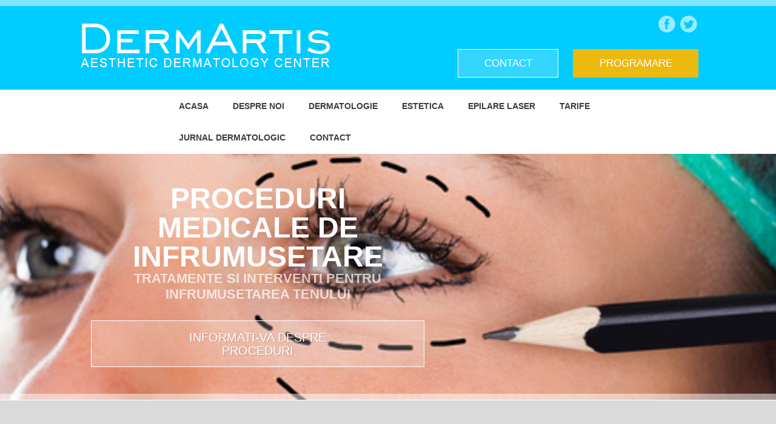

--- FILE ---
content_type: text/html; charset=utf-8
request_url: http://dermartis.ro/node?page=2
body_size: 4925
content:
<!DOCTYPE html>
<head>
<meta charset="utf-8" />
<link rel="shortcut icon" href="http://dermartis.ro/sites/all/themes/rubix_responsive_theme/favicon.ico" type="image/vnd.microsoft.icon" />
<meta name="viewport" content="width=device-width" />
<link rel="alternate" type="application/rss+xml" title="DermArtis.ro RSS" href="http://dermartis.ro/rss.xml" />
<meta name="Generator" content="Drupal 7 (http://drupal.org)" />
<title>DermArtis.ro | Dermatologie, Estetică, Chirurgie Laser CO2 în Deva</title>
<style type="text/css" media="all">
@import url("http://dermartis.ro/modules/system/system.base.css?q92302");
@import url("http://dermartis.ro/modules/system/system.menus.css?q92302");
@import url("http://dermartis.ro/modules/system/system.messages.css?q92302");
@import url("http://dermartis.ro/modules/system/system.theme.css?q92302");
</style>
<style type="text/css" media="all">
@import url("http://dermartis.ro/sites/all/modules/scroll_to_top/scroll_to_top.css?q92302");
@import url("http://dermartis.ro/modules/comment/comment.css?q92302");
@import url("http://dermartis.ro/modules/field/theme/field.css?q92302");
@import url("http://dermartis.ro/modules/node/node.css?q92302");
@import url("http://dermartis.ro/modules/search/search.css?q92302");
@import url("http://dermartis.ro/modules/user/user.css?q92302");
@import url("http://dermartis.ro/sites/all/modules/views/css/views.css?q92302");
@import url("http://dermartis.ro/sites/all/modules/ckeditor/css/ckeditor.css?q92302");
</style>
<style type="text/css" media="all">
@import url("http://dermartis.ro/sites/all/modules/ctools/css/ctools.css?q92302");
</style>
<style type="text/css" media="all">
<!--/*--><![CDATA[/*><!--*/
#back-top{right:40px;}#back-top span#button{background-color:#ecb910;}#back-top span#button:hover{opacity:1;filter:alpha(opacity = 1);background-color:#d2a100;}span#link{display :none;}

/*]]>*/-->
</style>
<style type="text/css" media="all">
@import url("http://dermartis.ro/sites/all/libraries/fontawesome/css/font-awesome.css?q92302");
</style>
<style type="text/css" media="all">
@import url("http://dermartis.ro/sites/all/themes/rubix_responsive_theme/style.css?q92302");
@import url("http://dermartis.ro/sites/all/themes/rubix_responsive_theme/media.css?q92302");
</style>
<script type="text/javascript" src="http://dermartis.ro/misc/jquery.js?v=1.4.4"></script>
<script type="text/javascript" src="http://dermartis.ro/misc/jquery.once.js?v=1.2"></script>
<script type="text/javascript" src="http://dermartis.ro/misc/drupal.js?q92302"></script>
<script type="text/javascript" src="http://dermartis.ro/sites/all/modules/scroll_to_top/scroll_to_top.js?q92302"></script>
<script type="text/javascript" src="http://dermartis.ro/sites/all/themes/rubix_responsive_theme/js/custom.js?q92302"></script>
<script type="text/javascript">
<!--//--><![CDATA[//><!--
jQuery.extend(Drupal.settings, {"basePath":"\/","pathPrefix":"","ajaxPageState":{"theme":"rubix_responsive_theme","theme_token":"K02jHBQi1VGaDHq2I_Gx3OPsl8d0j3jWPBbo3OxrJEs","js":{"misc\/jquery.js":1,"misc\/jquery.once.js":1,"misc\/drupal.js":1,"sites\/all\/modules\/scroll_to_top\/scroll_to_top.js":1,"sites\/all\/themes\/rubix_responsive_theme\/js\/custom.js":1},"css":{"modules\/system\/system.base.css":1,"modules\/system\/system.menus.css":1,"modules\/system\/system.messages.css":1,"modules\/system\/system.theme.css":1,"sites\/all\/modules\/scroll_to_top\/scroll_to_top.css":1,"modules\/comment\/comment.css":1,"modules\/field\/theme\/field.css":1,"modules\/node\/node.css":1,"modules\/search\/search.css":1,"modules\/user\/user.css":1,"sites\/all\/modules\/views\/css\/views.css":1,"sites\/all\/modules\/ckeditor\/css\/ckeditor.css":1,"sites\/all\/modules\/ctools\/css\/ctools.css":1,"0":1,"sites\/all\/libraries\/fontawesome\/css\/font-awesome.css":1,"sites\/all\/themes\/rubix_responsive_theme\/style.css":1,"sites\/all\/themes\/rubix_responsive_theme\/media.css":1}},"scroll_to_top":{"label":"Sus"}});
//--><!]]>
</script>
<!--[if lt IE 9]><script src="http://html5shiv.googlecode.com/svn/trunk/html5.js"></script><![endif]-->
</head>
<body class="html front not-logged-in no-sidebars page-node">
    
<div id="header_wrapper">
  <div id="inner_header_wrapper">
    <header id="header" role="banner">
                  <div class="social-icons">
       <ul>
        <li><a href="https://www.facebook.com/dermartis.Dr.Rocsana.Iosif/?fref=ts" target="_blank" rel="me"><img src="/sites/all/themes/rubix_responsive_theme/images/facebook.png" alt="Facebook"/></a></li>
        <li><a href="#" target="_blank" rel="me"><img src="/sites/all/themes/rubix_responsive_theme/images/twitter.png" alt="Twitter"/></a></li>
       </ul>
      </div>
            <div id="logo"><a href="/" title="Home"><img src="http://dermartis.ro/sites/all/themes/rubix_responsive_theme/logo.png"/></a></div>
            <div class="btnhead">	
         <a class="bheadone" href="content/contact">CONTACT</a>
         <a class="bheadtwo" href="content/formular-de-programare">PROGRAMARE</a>
      </div>
    <div class="clear"></div>
    </header>
  </div>
  <div id="inner_menu_wrapper">
    <div class="menu_wrapper">
      <nav id="main-menu"  role="navigation">
        <a class="nav-toggle" href="#">MENIU</a>
        <div class="menu-navigation-container">
          <ul class="menu"><li class="first leaf"><a href="/" title="" class="active">Acasa</a></li>
<li class="leaf"><a href="/content/despre-noi">Despre Noi</a></li>
<li class="expanded"><a href="/content/dermatologie">Dermatologie</a><ul class="menu"><li class="first leaf"><a href="http://www.dermartis.ro/content/dermatologie" title="">Alergologie</a></li>
<li class="leaf"><a href="http://www.dermartis.ro/content/dermatologie" title="">Chirurgie generala</a></li>
<li class="last leaf"><a href="http://www.dermartis.ro/content/dermatologie" title="">Chirurgie vasculara</a></li>
</ul></li>
<li class="leaf"><a href="/content/estetica">Estetica</a></li>
<li class="leaf"><a href="/content/epilare-progresiv-definitiv%C4%83-cu-laser-candela-gentlemax-pro-plus-%E2%80%93-tot-ce-trebuie-s%C4%83-%C8%99tii">Epilare laser</a></li>
<li class="leaf"><a href="/content/tarife">Tarife</a></li>
<li class="leaf"><a href="/blog" title="">Jurnal Dermatologic</a></li>
<li class="last leaf"><a href="/content/contact" title="">Contact</a></li>
</ul>        </div>
        <div class="clear"></div>
      </nav><!-- end main-menu -->
    </div>
  </div>
</div>

  <div class="region region-slideshow">
  <div id="block-views-fpds-block" class="block block-views">

      
  <div class="content">
    <div class="view view-fpds view-id-fpds view-display-id-block view-dom-id-11af55c6772770f08b1e79523867d2c4">
        
  
  
      <div class="view-content">
        <div class="views-row views-row-1 views-row-odd views-row-first views-row-last">
      
  <div class="views-field views-field-nothing">        <span class="field-content"><div class="fpif"><img typeof="foaf:Image" src="http://dermartis.ro/sites/default/files/newbgderm.jpg" width="1920" height="406" alt="" /><div class="trans"></div></div><div class="fpcwp"><div class="fpcfd"><div class="fphd">Proceduri Medicale de Infrumusetare</div><div class="fptg">Tratamente si interventi pentru infrumusetarea tenului</div><div class="fplk"><a href="http://dermartis.ro/content/estetica">Informati-va despre proceduri</a></div></div></div></span>  </div>  </div>
    </div>
  
  
  
  
  
  
</div>  </div>
  
</div> <!-- /.block -->
</div>
 <!-- /.region -->

<div class="mainwrp">
  <div class="section fstsec">
    <div class="contcont">
		<div class="fstcol dskdisp">
        <h1>Ultimele Articole</h1>
        <div class="artic">
        	<div class="region region-image-first">
  <div id="block-views-blam-block" class="block block-views">

      
  <div class="content">
    <div class="view view-blam view-id-blam view-display-id-block view-dom-id-180aca6d8a65a488b539a3cae2d416af">
        
  
  
      <div class="view-content">
        <div class="views-row views-row-1 views-row-odd views-row-first">
      
  <div class="views-field views-field-title">        <h2 class="field-content"><a href="/content/tratamentul-cu-laser-co2-fractional-al-cicatricilor-postacneice">Tratamentul cu laser CO2 fractional al cicatricilor postacneice</a></h2>  </div>  
  <div class="views-field views-field-body">        <div class="field-content"><p>Cea mai eficienta metoda de tratament este laserul CO2 fractional , care stimuleaza productia de elastina si colagen, regenerand si imbunatatind aspectul cicatricilor.</p></div>  </div>  
  <div class="views-field views-field-view-node">        <span class="field-content"><a href="/content/tratamentul-cu-laser-co2-fractional-al-cicatricilor-postacneice">Citeste mai mult</a></span>  </div>  </div>
  <div class="views-row views-row-2 views-row-even">
      
  <div class="views-field views-field-title">        <h2 class="field-content"><a href="/content/marirea-buzelor-cu-acid-hialuronic-juvederm">Marirea buzelor cu acid hialuronic JUVÉDERM®</a></h2>  </div>  
  <div class="views-field views-field-body">        <div class="field-content"><p>Buzele mai voluptoase şi senzuale sunt frumoase şi vă îmbunătăţesc înfăţişarea. Acidul hialuronic este un filler care asigură rezultate imediate prin crestera volumului acolo unde este injectat, fie pentru corecţia ridurilor sau a şanţurilor, fie pentru mărirea de volum a buzelor, pomeţilor sau pentru tratamentul cearcănelor.</p>
</div>  </div>  
  <div class="views-field views-field-view-node">        <span class="field-content"><a href="/content/marirea-buzelor-cu-acid-hialuronic-juvederm">Citeste mai mult</a></span>  </div>  </div>
  <div class="views-row views-row-3 views-row-odd views-row-last">
      
  <div class="views-field views-field-title">        <h2 class="field-content"><a href="/content/cele-mai-frecvente-boli-cu-transmitere-sexual%C4%83-bts">Cele mai frecvente boli cu transmitere sexuală ( BTS )</a></h2>  </div>  
  <div class="views-field views-field-body">        <div class="field-content"><p>Atunci când alegi să faci sex neprotejat trebuie să ştii care sunt riscurile, că poţi contacta o boală cu transmitere sexuală (pe cât de uşor de contactat, pe atât de dificil de tratat). Nu neglijaţi nici un simptom din sfera genitală!!!</p>
</div>  </div>  
  <div class="views-field views-field-view-node">        <span class="field-content"><a href="/content/cele-mai-frecvente-boli-cu-transmitere-sexual%C4%83-bts">Citeste mai mult</a></span>  </div>  </div>
    </div>
  
      <h2 class="element-invisible">Pages</h2><div class="item-list"><ul class="pager"><li class="pager-first first"><a title="Go to first page" href="/node">« first</a></li>
<li class="pager-previous"><a title="Go to previous page" href="/node?page=1">‹ previous</a></li>
<li class="pager-item"><a title="Go to page 1" href="/node">1</a></li>
<li class="pager-item"><a title="Go to page 2" href="/node?page=1">2</a></li>
<li class="pager-current">3</li>
<li class="pager-item"><a title="Go to page 4" href="/node?page=3">4</a></li>
<li class="pager-next"><a title="Go to next page" href="/node?page=3">next ›</a></li>
<li class="pager-last last"><a title="Go to last page" href="/node?page=3">last »</a></li>
</ul></div>  
  
  
  
  
</div>  </div>
  
</div> <!-- /.block -->
</div>
 <!-- /.region -->
        </div>
          <!--<div class="section linktop">	
            <a class="lktpone" href="#">
            	<span class="hdlinks tgtoplk section">10 Lucruri de luat in considerare</span>
                <span class="tglinks section">Atunci cand alegi un after school</span>
                <span class="hdlinks tgbtmlk section">Citeste <font style ="color: #F00;">ghidul parintilor</font> acum!</span>
            </a>
          </div>
          <div class="section linkbtm">	
            <a class="lktptwo" href="#">
            	<span class="hdlinks tgtoplk section">Cum ne inscriem?</span>
                <span class="hdlinks tgbtmlk section">Citeste <font style ="color: #F00;">mai multe informatii</font> aici!</span>
            </a>
          </div>-->
        </div>
       <!--  <div class="stlk mobdisp">
          <div class="section linktop">	
            <a class="lktpone" href="#">
                <span class="hdlinks tgbtmlk section">Citeste<br /><font style ="color: #F00;">Ghidul parintilor</font></span>
            </a>
          </div>
          <div class="stlk linkbtm">	
            <a class="lktptwo" href="#">
            	<span class="hdlinks tgtoplk section">Cum ne inscriem?</span>
                <span class="hdlinks tgbtmlk section"><font style ="color: #F00;">mai multe informatii</font></span>
            </a>
          </div>
        </div>  -->
        <div class="fstcol"> 
			<div class="region region-top-first">
  <div id="block-views-imgstw-block" class="block block-views">

      
  <div class="content">
    <div class="view view-imgstw view-id-imgstw view-display-id-block view-dom-id-b91d6b2785a8f973874b661260605d53">
        
  
  
      <div class="view-content">
        <div class="views-row views-row-1 views-row-odd views-row-first views-row-last">
      
  <div class="views-field views-field-field-ipstw">        <div class="field-content"><a href="/content/marirea-buzelor-cu-acid-hialuronic-juvederm"><img typeof="foaf:Image" src="http://dermartis.ro/sites/default/files/slide3.png" width="503" height="406" alt="" /></a></div>  </div>  
  <div class="views-field views-field-field-imagine-laser">        <div class="field-content"><a href="/content/tratamentul-ridurilor-cu-laser-co2-fractional"><img typeof="foaf:Image" src="http://dermartis.ro/sites/default/files/laser-co2-deva.png" width="503" height="406" alt="" /></a></div>  </div>  </div>
    </div>
  
  
  
  
  
  
</div>  </div>
  
</div> <!-- /.block -->
</div>
 <!-- /.region -->
        </div>
    </div>  
  </div>
  <div class="section secsec">
    <div class="contcont"><div class="region region-top-second">
  <div id="block-views-fpdt-block" class="block block-views">

      
  <div class="content">
    <div class="view view-fpdt view-id-fpdt view-display-id-block view-dom-id-c8aa5ceefa20d10659d2212ac7c36694">
        
  
  
      <div class="view-content">
        <div class="views-row views-row-1 views-row-odd views-row-first views-row-last">
      
  <div class="views-field views-field-nothing">        <span class="field-content"><div class="stwfd"><div class="sthd">Bun venit la</div><div class="sttg">DermArtis Aesthetic Center</div><div class="sttx">Punem accent pe calitatea serviciilor oferite pacienţilor noştrii, tocmai de aceea dr. Rocsana Iosif a adunat  în jurul său o echipă de medici dedicaţi şi aparatură de ultima generaţie pentru a obţine cele mai bune rezultate pentru problemele medicale cât şi de natură estetică  .
În centrul nostru respectăm cu stricteţe procesul de sterilizare al instrumentarului medical, ambalând şi sterilizând separat fiecare obiect pentru că totul să fie 100% steril.</div><div class="stlk"><a href="http://dermartis.ro/content/formular-de-programare">Vreau o programare</a></div></div></span>  </div>  </div>
    </div>
  
  
  
  
  
  
</div>  </div>
  
</div> <!-- /.block -->
</div>
 <!-- /.region -->
</div>  
  </div>
  <div class="section trdsec">
    <div class="contcont"><div class="region region-top-third">
  <div id="block-views-tmsw-block" class="block block-views">

        <h2 >Ce spun pacientii nostri ...</h2>
    
  <div class="content">
    <div class="view view-tmsw view-id-tmsw view-display-id-block view-dom-id-6a6235742ab9c05d400e611bd0a2d95c">
        
  
  
      <div class="view-content">
        <div class="views-row views-row-1 views-row-odd views-row-first">
      
  <div class="views-field views-field-title">        <span class="field-content"><a href="/content/doctor-de-nota-10">Doctor de Nota 10</a></span>  </div>  
  <div class="views-field views-field-body">        <div class="field-content">O doamnă doctor placuta! De obicei de la un medic pleci cu o plasa de medicamente si mai bolnav de cum ai venit. Dar de la doamna doctor pleci cu un moral ridicat, care contează foarte mult!</div>  </div>  
  <div class="views-field views-field-view-node">        <span class="field-content"><a href="/content/doctor-de-nota-10">Citeste mai mult</a></span>  </div>  
  <div class="views-field views-field-field-authnum">        <div class="field-content">Diana H. Popovici</div>  </div>  </div>
  <div class="views-row views-row-2 views-row-even">
      
  <div class="views-field views-field-title">        <span class="field-content"><a href="/content/recomand">Recomand</a></span>  </div>  
  <div class="views-field views-field-body">        <div class="field-content">Foarte drăguță și bună!!! Recomand!!!!</div>  </div>  
  <div class="views-field views-field-view-node">        <span class="field-content"><a href="/content/recomand">Citeste mai mult</a></span>  </div>  
  <div class="views-field views-field-field-authnum">        <div class="field-content">Andreea Pintea</div>  </div>  </div>
  <div class="views-row views-row-3 views-row-odd views-row-last">
      
  <div class="views-field views-field-title">        <span class="field-content"><a href="/content/profesionalism">Profesionalism +</a></span>  </div>  
  <div class="views-field views-field-body">        <div class="field-content">O adevărată doamnă,frumoasa si un medic cu adevărat profesionist!</div>  </div>  
  <div class="views-field views-field-view-node">        <span class="field-content"><a href="/content/profesionalism">Citeste mai mult</a></span>  </div>  
  <div class="views-field views-field-field-authnum">        <div class="field-content">Mircea Velescu</div>  </div>  </div>
    </div>
  
  
  
  
  
  
</div>  </div>
  
</div> <!-- /.block -->
</div>
 <!-- /.region -->
</div>  
  </div>
  <div class="section forsec">
    <div class="contcont"><a href="https://www.google.ro/maps/place/Dermatologie+Deva+-+Derm+Artis+Clinic+Dr.+Iosif+Rocsana/@45.8702319,22.9085424,17z/data=!3m1!4b1!4m5!3m4!1s0x474ef2c189624cab:0xd9b43dda15998067!8m2!3d45.8702319!4d22.9107311" target="_blank" title="Deschide harta in Google Maps">Deschide Harta</a></div>  
  </div>
</div>  

<div id="footer">
  <div id="footer_wrapper">
      </div>
  <div class="footer_credit">
    <div class="footer_inner_credit">
          
    <div id="copyright">
     <p class="copyright">&copy; 2026 DermArtis - Aesthetic Dermatology Center</p></br>

	 <p class="copyright"><a href="https://dermartis.ro/content/informare-proiect-cofinantat-uniunea-europeana" title="Program Informare Proiect Cofinantat Uniunea Europeana">Program Informare Proiect Cofinantat Uniunea Europeana</a> </p>  


     <p class="devcopy"><a href="http://www.midra.ro" title="Biocide Coronavirus">Biocide</a> | <a href="https://www.medilogic.ro" title="Dezinfectanti Suprafete Covid-19">Dezinfectanti</a> | <a href="http://www.keyframes.ro">Premium Digital</a> | Key Frames Media</p> 
    <div class="clear"></div>
    </div>
  </div>
  </div>
</div>  </body>
</html>

--- FILE ---
content_type: text/css
request_url: http://dermartis.ro/sites/all/themes/rubix_responsive_theme/style.css?q92302
body_size: 8531
content:
/* --------------------------------------------- 

* Filename:     style.css
* Version:      1.0.0 (2015-03-21)
* Website:      http://www.zymphonies.com
                http://www.freebiezz.com
* Description:  System Styles
* Author:       Zymphonies Team
                info@zymphonies.com

-----------------------------------------------*/

html, body, div, span, applet, object, iframe,
h1, h2, h3, h4, h5, h6, p, blockquote, pre,
a, abbr, acronym, address, big, cite, code,
del, dfn, em, img, ins, kbd, q, s, samp,
small, strike, strong, sub, sup, tt, var,
b, u, i, center,
dl, dt, dd, ol, ul, li,
fieldset, form, label, legend,
table, caption, tbody, tfoot, thead, tr, th, td,
article, aside, canvas, details, embed, 
figure, figcaption, footer, header, hgroup, 
menu, nav, output, ruby, section, summary,
time, mark, audio, video {
  margin: 0;
  padding: 0;
  border: 0;
  font-size: 100%;
  font: inherit;
  vertical-align: baseline;
}

/* HTML5 display-role reset for older browsers */

article, aside, details, figcaption, figure, 
footer, header, hgroup, menu, nav, section {
  display: block;
}

ol, ul {
  list-style: none;
}

table {
  border-collapse: collapse;
  border-spacing: 0;
}

/*
  Clear Floated Elements
*/

.clear {
  clear:both;
  display:block;
  overflow:hidden;
  visibility:hidden;
  width:0;
  height:0;
}

.clear:after {
  clear:both;
  content:' ';
  display:block;
  font-size:0;
  line-height:0;
  visibility:hidden;
  width:0;
  height:0;
}

* html .clear {
  height:1%;
}

/*
  Style HTML Tags
*/

body {
  font-family: 'Open Sans', 'Arial', sans-serif;
  line-height: 1.5em;
  font-size:14px;
  line-height:1.62em;
  background: url(images/body_bg.png) repeat-x #fff;
  font-weight: 400;
  font-style: normal;
  color: #3d3d3d;
}

a {
  color: #3d3d3d;
  text-decoration:none;
}

a:hover {
	text-decoration: underline;}

h1, h2, h3, h4, h5, h6 {
  font-weight: normal;
  margin-bottom:6px;
  font-family: 'Open Sans', 'Arial', sans-serif;
  line-height:1.62em;
  font-style: normal;
  color: #3d3d3d;
}

h1 {
  font-size:32px;
}

h2 {
  font-size:24px;
}

h3 {
  font-size:18px;
}

h4 {
  font-size:16px;
}

h5 {
  font-size:15px;
}

h6 {
  font-size:14px;
}

p {
  margin-bottom:18px;
}

table {
  border-collapse:collapse;
  border-spacing:0;
  margin-bottom: 15px;
  width: 100%;
}

th, tr, td {
  vertical-align: middle;
}

.sticky-header th, .sticky-table th {
  border-bottom: 3px solid #ccc;
  padding-right: 1em;
  text-align: left;
}

table {
  background: #ececec;
  border: 1px solid #bbbbbb;
}

th {
  background: #dbdbdb;
  padding: 5px 4px;
  text-shadow: 1px 1px #fff;
  border-right: 1px solid #c8c7c7;
  color:#333;
}

td {
  background: #ebebeb;
  color: #747474;
  text-align: left;
  padding-left: 4px;
  border-right: 1px solid #c8c7c7;
  border-bottom: 1px solid #c8c7c7;
}

code {
  background: rgb(250, 250, 250);
  text-shadow: 1px 1px #fff;
  border: 1px solid #bbbbbb;
  display: block;
  padding: 7px;
  margin: 5px 0;
  border-radius: 7px;
}

mark {
  background-color:#fdfc9b;
  font-style:italic;
  font-weight:bold;
}

del {
  text-decoration: line-through;
}

hr {
  border:none;
  border-top:#EEE 1px solid;
}

dt {
  font-weight:bold;
  margin-bottom:24px;
}

dd {
  margin-left:30px;
  margin-bottom:24px;
}

ul {
  list-style-type:disc;
  margin-left:15px;
  margin-bottom:12px;
}

ul ul {
  list-style-type:square;
  margin-bottom:0;
}

ul ul ul {
  list-style-type:circle;
}

ol {
  list-style-type:decimal;
  margin-left:30px;
  margin-bottom:24px;
}

ol ol {
  list-style: upper-alpha;
  margin-bottom:0
}

ol ol ol {
  list-style: lower-roman;
}

ol ol ol ol {
  list-style: lower-alpha;
}

abbr,
acronym {
  border-bottom:#999 1px dotted;
  cursor:help;
}

big {
  font-size:1.3em;
}

cite,
em {
  font-style:italic;
}

ins {
  background-color:#fdfc9b;
  text-decoration:none;
}

pre {
  background: #d8d8d8;
  text-shadow: 1px 1px #fff;
  border: 1px solid #bbbbbb;
  padding: 7px;
  margin: 5px 0;
  border-radius: 7px;
}

blockquote, q {
  quotes:none;
  border: 1px solid #ECECEC;
  background: #FCFCFC url(images/quote.png) no-repeat;
  padding: 10px 5px 5px 47px;
  text-shadow: 1px 1px #fff;
  margin: 5px 0;
  border-radius: 7px;
}

blockquote:before, blockquote:after,
q:before, q:after {
  content:'';
  content:none;
}

strong {
  font-weight:bold;
}

sup,
sub {
  height:0;
  line-height:1;
  vertical-align:baseline;
  position:relative;
  font-size:10px;
}

sup {
  bottom:1ex;
}

sub {
  top:.5ex;
}

img,
video {
  max-width:100%;
  height:auto;
}

video {
  display:block;
}

audio {
  max-width:100%;
}

.content a img {
    padding: 5px;
    box-shadow: 0 0 3px #dadada;
    background: #dadada;
    border: #dadada 0px solid;
	}

.content a:hover img {
  background:#F0F0F0;
}

/*
  Theme Design, Layout and Typography
*/

#inner_header_wrapper {
  margin:0 auto;
  position: relative;
  padding-top: 10px;
  padding-bottom: 10px;
  background-color: #00ccff;
  border-top: 10px solid rgba(255, 255, 255, 0.5);
}

#header_wrapper {border-bottom: 3px solid rgba(58, 183, 190, 0.45);}
body.front #header_wrapper {border-bottom: none;}

#inner_menu_wrapper {
  position: static;
  width: 100%;
}

#header {
  max-width: 1024px;
  margin: 0 auto;
}

#logo {
  float:left;
}

.social-icons {margin-bottom: 30px;}
.btnhead {float: right; clear: right;}

.btnhead .bheadtwo, .btnhead .bheadone {
	border-radius: 0px;
    box-shadow: inset 1px 1px 2px rgba(255, 255, 255, 0), inset -1px -1px 2px rgba(255, 255, 255, 0);
    color: #fff !important;
    text-shadow: 1px 1px 1px rgba(0, 0, 0, 0);
    font-weight: normal;
    text-transform: uppercase;
	font-size: 17px;
	padding: .775em 2.5em;
}

.btnhead .bheadtwo {
    background-color: rgb(236, 185, 16);
    border-top: 1px solid rgb(236, 185, 16);
    border-right: 1px solid rgb(236, 185, 16);
    border-bottom: 1px solid rgb(236, 185, 16);
    border-left: 1px solid rgb(236, 185, 16);
	margin-left: 20px;
}


.btnhead .bheadone {
	background-color: rgb(255, 255, 255);
    background-color: rgba(255, 255, 255, 0.2);
    border-top: 1px solid rgb(255, 255, 255);
    border-right: 1px solid rgb(255, 255, 255);
    border-bottom: 1px solid rgb(255, 255, 255);
    border-left: 1px solid rgb(255, 255, 255);
}

.btnhead .bheadtwo:hover, .btnhead .bheadone:hover {background-color: rgba(0, 0, 0, 0.55);}


#main-menu {
  	background-color: rgba(255, 255, 255, 0.8);
    border-top: 1px solid rgb(255, 255, 255);
    border-right: 1px solid rgb(255, 255, 255);
    border-bottom: 1px solid rgb(255, 255, 255);
    border-left: 1px solid rgb(255, 255, 255);
    position: relative;
    display: block;
	max-width: 730px;
    margin-left: auto;
    margin-right: auto;
}

#main-menu ul {
 	float: left;
	margin-bottom: 0;
    padding-left: 0;
    list-style: none;
	margin: 0px;
}

#main-menu li {
  background: none;
  position:relative;
  float:left;
  padding:0;
  margin:0;
  font-size: 14px;
}

#main-menu ul li:first-child {
  padding-left:0;
}

ul, ol, div.item-list ul{
  margin: 5px 0 5px 0;
  padding: 0;
}

.content ul li{
  background: url("images/marker.gif") no-repeat scroll 4px center rgba(0, 0, 0, 0);
  list-style: none outside none;
  margin: 0 0 2px;
  padding: 0 0 0 15px;
}

#main-menu a {
  	color: rgb(61, 61, 61);
    font-size: 14px;
    padding-top: 15px;
    padding-bottom: 15px;
    padding-left: 20px;
    padding-right: 20px;
    border-right: 0px solid rgba(255, 255, 255, 0);
    border-left: 0px solid rgba(0, 0, 0, 0);
	display: block;
	font-weight: 600;
    font-style: normal;
	text-transform: uppercase;
}


#main-menu li a.active-trail{
  color: rgb(0, 0, 0);
  background: rgb(231, 231, 231);
}

#main-menu a:hover {color: rgb(58, 183, 190); background: rgb(231, 231, 231);}

#main-menu li li a.active{
  background: #DFDFDF;
  color: #837878;
}

.drop-down-toggle {
  position: absolute;
  top: 7px;
  right: 16px;
  display: none;
  width: 20px;
  height: 20px;
  border-radius: 15px;
  background: rgb(73, 71, 71);
  border: rgb(170, 170, 170) 2px solid;
}

.drop-down-arrow {
  display:block;
  width:0;
  height:0;
  margin:8px 0 0 5px;
  border-top:5px solid #aaa;
  border-left:transparent 5px solid;
  border-right:transparent 5px solid;
}

#main-menu li li {
  float:none;
  min-width:190px;
  padding:0;
  margin:0;
}

#main-menu li li a {
  color: rgb(156, 156, 156);
  min-width: 150px;
  margin: 0;
  background: rgb(235, 235, 235);
  border-top: 1px solid rgb(206, 206, 206);
  font-size: 11px;
  text-align: left;
  overflow: hidden;
  padding: 7px 10px;
  font-weight: normal;
  -webkit-box-sizing: border-box;
  -moz-box-sizing: border-box;
  box-sizing: border-box;
}

#main-menu li li:first-child > a {
  border-top:none;
}

#main-menu li li a:hover {
  background: rgb(223, 223, 223);
  color: rgb(131, 120, 120);
}

#main-menu li ul {
  display:none;
  position:absolute;
  z-index:9999;
  min-width:190px;
  height:auto;
  padding:0;
  margin:0;
  border: 1px solid rgb(221, 221, 221);
}

#main-menu li ul ul {
  margin:-33px 0 0 190px !important;
}

#main-menu li:hover > ul,
#main-menu li li:hover > ul,
#main-menu li li li:hover > ul {
  display:block;
}

#main-menu .nav-toggle {
  display:none;
}

#main-menu ul li.leaf, #main-menu ul li.expanded, #main-menu ul li.collapsed {
  list-style:none;
}
#main-menu ul.menu li {
  margin: 0;
}

#main-menu ul.menu li li{
  border: 0;
}

#main-menu li.expanded, #main-menu li.collapsed, #main-menu li.leaf {
  margin: 0;
  padding: 0;
}

#container {
  clear: both;
  margin: 0 auto;
  max-width: 1024px;
  min-height: 740px;
  overflow: hidden;
  padding: 0;
  background: #fff;
  -webkit-box-sizing: border-box;
  -moz-box-sizing: border-box;
  box-sizing: border-box;
}

.contcont {
  max-width: 1140px;
  margin-left: auto;
  margin-right: auto;
  padding-left: 20px;
  padding-right: 20px;
  -webkit-box-sizing: border-box;
  -moz-box-sizing: border-box;
  box-sizing: border-box;
}

.section {
	clear: left;
    float: left;
    width: 100%;
}

.fstsec {
	background-color: rgb(218, 218, 218);
    padding-bottom: 60px;
    padding-top: 60px;
    border-top: 1px solid rgb(255, 255, 255);
    border-bottom: 1px solid rgb(195, 206, 226);
}

.secsec {
	background-attachment: fixed;
	background-image: url(images/hapykids.jpg);
    background-image: -webkit-linear-gradient(0deg, rgba(0, 0, 0, 0) 0%, rgba(0, 0, 0, 0.79) 100%), url(images/hapykids.jpg);
    background-image: -moz-linear-gradient(0deg, rgba(0, 0, 0, 0) 0%, rgba(0, 0, 0, 0.79) 100%), url(images/hapykids.jpg);
    background-image: linear-gradient(90deg, rgba(0, 0, 0, 0) 0%, rgba(0, 0, 0, 0.79) 100%), url(images/hapykids.jpg);
    background-repeat: repeat;
    background-position: center;
    background-size: cover;
	padding-bottom: 80px;
    background-color: rgba(0, 0, 0, 0.5);
    border-top: 1px solid rgb(255, 255, 255);
    border-bottom: 1px solid rgb(58, 183, 190);
}

.trdsec {
	background-color: #3ab7be; 
	padding-top: 40px;
    padding-bottom: 70px;
}

.forsec {
	background-image: url(images/harta.jpg);
	background-repeat: no-repeat;
    background-position: center top;
	padding-top: 300px;
    padding-bottom: 28px;
    border-top: 2px solid #fff;
}

.forsec .contcont {text-align: center;}

.forsec a {
    text-align: center;
    background-color: rgba(0, 0, 0, 0.57);
    border-top: 1px solid rgb(255, 255, 255);
    border-right: 1px solid rgb(255, 255, 255);
    border-bottom: 1px solid rgb(255, 255, 255);
    border-left: 1px solid rgb(255, 255, 255);
	padding: 10px 15px;
    color: #fff;
    font-size: 24px;
    line-height: 1.3;
    text-transform: uppercase;
    font-weight: 700;
}
.forsec a:hover {background-color: rgba(0, 0, 0, 0.80);}

.region-slideshow{position: relative;}
.fpcwp {
	position: absolute;
    top: 0;
    left: 0;
    width: 100%;
}

.fpcfd {
	width: 980px;
    margin: 0 auto;
	padding-top: 50px;
    display: block;
}

.fphd, .fptg, .fplk {max-width: 550px; text-transform: uppercase; font-family: 'Open Sans', 'Arial', sans-serif; font-style: normal;}
.fpif {position: relative; width: 100%; float: left; height: 406px; display:block; overflow: hidden;}
.fpif .trans {
	border-bottom: 10px solid rgba(255, 255, 255, 0.5);
    height: 0px;
    width: 100%;
    display: block;
    float: left;
    position: absolute;
    bottom: 0;
}

.fpif img {
	position: absolute;
    top: 0;
    left: 0;
    width: 1920px;
	max-width: 1920px;
    height: 406px;
    display: block;

}
.fphd {
	font-size: 48px;
    line-height: 1;
    color: rgb(255, 255, 255);
    margin-bottom: -1px;
    font-weight: 700;
    text-align: center;
}

.fptg {
	font-size: 22px;
    color: rgba(255, 255, 255, 0.7);
	font-weight: 600;
	line-height: 1.2;
	text-align: center;
}

.fplk {margin-top: 30px;}
.fplk a {
	background-color: rgba(255, 255, 255, 0.2);
    border-top: 1px solid rgb(255, 255, 255);
    border-right: 1px solid rgb(255, 255, 255);
    border-bottom: 1px solid rgb(255, 255, 255);
    border-left: 1px solid rgb(255, 255, 255);
    border-radius: 0px;
    color: #fff;
    text-shadow: 1px 1px 1px rgba(0, 0, 0, 0.2);
    font-weight: normal;
    text-transform: uppercase;
    padding: .775em 7.875em;
    font-size: 20px;
    display: block;
	text-align: center;
}

.fplk a:hover {background-color: rgba(0, 0, 0, 0.52);}

.stwfd {max-width: 550px; float: right; padding-top: 80px; text-align: right; color: #fff;}

.sthd {
	font-size: 62px;
	font-weight: 700;
	line-height: 1.2;
	margin-bottom: 10px;
	text-transform: uppercase;
}

.sttg {
	font-weight: 700;
    margin-bottom: 13px;
    font-size: 32px;
	text-transform: uppercase;
}
.sttx {
	font-weight: 400;
	word-wrap: break-word;
}

.stlk {
	width: 310px;
    float: right;
	margin-top: 20px;
	padding-bottom: 30px;
	text-align: center;
}

.stlk a {
	background-color: rgb(58, 183, 190);
    border-top: 1px solid rgb(58, 183, 190);
    border-right: 1px solid rgb(58, 183, 190);
    border-bottom: 1px solid rgb(58, 183, 190);
    border-left: 1px solid rgb(58, 183, 190);
    border-radius: 0px;
    color: #fff;
    font-weight: normal;
    text-transform: uppercase;
    display: block;
    padding: 15px 30px;
	font-size: 20px;
}

.stlk a:hover {background-color: rgb(47, 162, 169);}

#block-views-tmsw-block h2 {
	font-size: 36px;
    line-height: 1;
    color: rgb(255, 255, 255);
    font-weight: 700;
	text-align: center;
	padding-bottom: 20px;
}

.view-tmsw .views-row {
	border-left: 1px solid rgba(255, 255, 255, 0.35);
    border-bottom: 1px solid rgba(255, 255, 255, 0.35);
    border-right: 1px solid rgba(255, 255, 255, 0.35);
    border-top: 1px solid rgba(255, 255, 255, 0.35);
    padding-right: 20px;
    padding-left: 20px;
    padding-bottom: 20px;
    padding-top: 20px;
    background-color: rgba(255, 255, 255, 0.1);
	float: left;
	width: 310px;
	margin-left: 20px;
}

.view-tmsw .views-row-1 {margin-left: 0px;}

.view-tmsw .views-field-title {text-align: center; margin-bottom: 15px;}
.view-tmsw .views-field-title a {
    font-size: 18px;
    font-weight: 600;
	color: #fff;
}

.view-tmsw .views-field-title a:before{content: '"';}
.view-tmsw .views-field-title a:after{content: '"';}

.view-tmsw .views-field-view-node {text-align: right;}
.view-tmsw .views-field-view-node a {
	color: #fff;
	text-decoration: underline;
}

.view-tmsw .views-field-view-node a:hover, .view-tmsw .views-field-title a:hover {color: rgb(0, 130, 213);}
.view-tmsw .views-field-field-authnum {margin-top: 10px;}

.fstsec .linktop {
	padding-top: 80px;
    background-color: rgba(255, 255, 255, 0);
}

.fstsec .linktop {
	padding-top: 80px;
    background-color: rgba(255, 255, 255, 0);
}

.fstsec .fstcol {width: 50%; float: left;}
.fstsec .fstcol h2 a {
	color: #3d3d3d;
}

.fstsec .views-field-body p {margin-bottom: 5px; width: 100%;
    overflow: hidden;
    white-space: nowrap;
    display: inline-block !important;
    text-overflow: ellipsis;}

.fstsec .views-field-view-node {text-align: right;}

.fstsec .views-field-view-node a {
	color: #000000;
    font-weight: bold;
    font-size: 13px;
	text-align: right;
}

.fstsec .views-field-view-node a:hover {
	text-decoration: underline;
}

/*.fstsec .fstcol a.lktpone {background-image: url(images/bgbtn-02.png); border-bottom: none;}
.fstsec .fstcol a.lktptwo {background-image: url(images/bgbtn-01.png); border-top: none;}*/

.fstsec .hdlinks {
	font-weight: 800;
    color: #000;
    font-size: 20px;
    text-transform: uppercase;
}

.fstsec .tglinks {
	font-weight: 400;
    color: #000;
    font-size: 20px;
    text-transform: uppercase;
	margin: 0px 0px 20px 0;
}

.fstsec .tgbtmlk {text-align: right;}

.linkbtm .tgtoplk {margin: 0px 0px 40px 0;}























/*
#slider {
  background: transparent;
  position:relative;
  box-shadow: none;
  overflow: visible;
}

.nivo-caption {
  background: rgba(255, 255, 255, .6);
  margin: 20px;
  width: 50%;
  font-size: 13px;
  padding: 15px;
  font-family: Arial, sans-serif;
  color: rgb(0, 0, 0);
  line-height: 120%;
  bottom: 45px;
}

.nivo-caption h2{
  color: rgb(51, 50, 50);
}

.nivo-caption p{
  padding-left: 0;
  color: rgb(87, 83, 83);
}

.slider-wrapper #slider{
  position: relative;
  overflow: hidden;
  margin: 0 auto;
  overflow: hidden;
  position: relative;
  z-index: 1;
  width: 100%;
  -webkit-box-sizing: border-box;
  -moz-box-sizing: border-box;
  box-sizing: border-box;
}

.theme-default .nivo-controlNav{
  padding: 20px 0 0 0;
  display: none;
}

#slider a:active {
  outline:none;
}

.slides,
.flex-control-nav {
  margin:0;
  padding:0;
  list-style:none;
}

.slides {
  width:100%;
  overflow:hidden;
}

#slider .slides > li {
  display:none;
  position:relative;
  margin:0;
}

#slider .slides li:first-child {
  display:list-item;
}

.flex-pauseplay span {
  text-transform:capitalize;
}

.slides:after {
  content:".";
  display:block;
  clear:both;
  visibility:hidden;
  line-height:0;
  height:0;
}

.flex-control-nav {
  position:absolute;
  right:4%;
  bottom:7.3%;
  text-align:center;
}

.flex-control-nav li {
  display:inline-block;
  margin:0 0 0 15px;
}

.flex-control-nav li:first-child {
  margin:0;
}

.flex-control-nav li a {
  display:block;
  width:24px;
  height:24px;
  box-shadow:0 0 3px #999;
  cursor:pointer;
  background:#e9e9e9;
  color:#333;
  font-weight:bold;
  line-height:24px;
}

.flex-control-nav li a.active,
.flex-control-nav li a:hover {
  background:#fff;
}

#slider .post {
  padding:1.83%;
  margin:0;
  box-shadow:none;
  background:none;
}

#slider .entry-container {
  float:right;
  max-width:50%;
}

#slider .slide-image {
	max-width:49%;
	padding:0.47%;
	background:#E9E9E9;
}

#slider .entry-header,
#slider .entry-summary {
  margin-left:5%;
}

#slider .entry-title{
  margin-left:0;
  margin-bottom:15px;
}
*/

.content-sidebar-wrap {
  float:left;
  width:100%;
}
.front .content-sidebar-wrap{
  margin-top: 5px;
}

.front .content-sidebar-wrap article{
  margin: 0;
}

.content-sidebar-wrap #content {
  display: inline;
  margin-bottom: 2.7%;
  float:right;
  width:100%;
}

#sidebar-first {
  color: #888;
  float: left;
}

#sidebar-second {
  color: #888;
  float: right;
}

/* 3 columns */

body.two-sidebars .content-sidebar-wrap {
  width:80%;
}

body.two-sidebars #content {
  width:75%;
}

body.two-sidebars #sidebar-first {
  width: 24%;
}

body.two-sidebars #sidebar-second {
  width: 19%;
}

/* 2 columns: sidebar-first */

body.sidebar-first .content-sidebar-wrap {
  width: 100%;
}

body.sidebar-first #content {
  width: 80%;
}

body.sidebar-first #sidebar-first {
  width: 19%;
}

/* 2 columns: sidebar-second */

body.sidebar-second .content-sidebar-wrap {
  width: 80%;
}

body.sidebar-second #content {
  width: 100%;
}

body.sidebar-second #sidebar-second {
  width: 19%;
}

#post-content {
  padding: 0 20px;
}

.breadcrumb {
  margin:0 20px;
  padding-top:20px;
  margin-bottom:10px;
  border-bottom:#eee 1px solid;
}

#head, #content, #sidebar-second, #sidebar-first {
  margin-top: 10px;
}

.node {
  margin:20px 0;
}

/*.node h2.title, .page-title {
  font-size: 20px;
}

.node h2.title a{
  color: rgb(114, 114, 114);
}

.block > h2{
  font-size: 18px;
  font-weight: normal;
  margin: 5px 0px;
  padding: 0px 0px 4px 0px;
}

.not-front aside .block{
  margin: 10% 0;
}

.theme-default .nivo-directionNav a {
  opacity: 9 !important;
}

.nivo-directionNav{
  position: absolute;
  bottom: 55px;
  left: 8px;
}

.theme-default a.nivo-nextNav{
  left: 45px;
}

.theme-default a.nivo-nextNav:hover{
  background-position: -30px bottom;
}

.theme-default a.nivo-prevNav:hover{
  background-position: left bottom;
}*/

.theme-default a.nivo-nextNav {
  background-position: -30px 0;
}

#footer-area .block > h2 {
  margin-bottom: 10px;
  font-size: 16px;
  font-weight: bold;
  color: #fff;
}

#footer-area ul.menu li a.active{
  color:#ddd;
}

.region-front-welcome{
  background: url("images/hr.png") top center no-repeat;
  padding-top: 2%;
  margin-top: 3%;
}

.region-front-welcome h2{
  margin-bottom: 10px;
  font-size: 16px;
  text-transform: uppercase;
}

.submitted {
  -moz-border-radius: 4px;
  -webkit-border-radius: 4px;
  background: rgb(247, 247, 247);
  border: 1px solid rgb(236, 236, 236);
  border-radius: 4px;
  clear: both;
  color: rgb(56, 56, 56);
  display: inline-block;
  margin-bottom: 5px;
  padding: 2px 8px;
}

.links {
  color: #000;
  margin-top: 10px;
  font-size: 14px;
}

ul.links {
  margin:0;
}

.links li a {
  -moz-border-radius: 4px;
  -webkit-border-radius: 4px;
  background: rgb(245, 245, 245);
  border-radius: 4px;
  color: rgb(141, 141, 141);
  font-weight: normal;
  padding: 4px 8px;
  font-size: 12px;
}

.links li a:hover {
  background: #DDD;
  color: #414141;
}

/*-------------------------------------------*
/* Fix CKEditor style
/*-------------------------------------------*/

table.cke_editor {
  background: transparent;
  border: 0;
}
table.cke_editor td {
  background: transparent;
  padding: 0;
  border: 0;
}

/*-------------------------------------------*
/* Poll, Buttons, Form
/*-------------------------------------------*/

.poll .vote-form .choices .title {
  font-size: 14px;
  font-weight: normal;
  line-height: 2;
}

.poll .vote-form .choices {
  margin: 0;
}

.form-submit{
  cursor: pointer;
  margin:5px;
}

input.form-checkbox, input.form-radio {
  vertical-align: baseline;
}

.form-text {
  padding: 4px 5px;
}

/*-------------------------------------------*
/* Menus and item lists 
/*-------------------------------------------*/

.item-list ul {
  margin: 0;
  padding: 0 0 0 1.5385em;
}

ul.inline {
  clear: both;
}

ul.inline li {
  margin: 0;
  padding: 0;
}

/*-------------------------------------------*
/* Admin Tabs
/*-------------------------------------------*/

.tabs-wrapper {
  border-bottom: 1px solid #b7b7b7;
  margin: 0 0 5px 0;
}

ul.primary {
  border: none;
  margin: 0;
  padding: 0;
}

ul.primary li{
  float: left;
}

ul.primary li a {
  background: none;
  border: none;
  display: block;
  float: left;
  line-height: 1.5385em;
  margin: 0;
  padding: 0 1em;
  border-radius: 4px 4px 0 0;
  margin-right: 5px;
}

ul.primary li a:hover, ul.primary li a.active {
  background: #666;
  border: none;
  color: #fff;
}

ul.primary li a:hover {
  background: #888;
  text-decoration: none;
}

ul.secondary {
  background: #666;
  border-bottom: none;
  clear: both;
  margin: 0;
  padding: 0;
}

ul.secondary li {
  border-right: none;
}

ul.secondary li a, ul.secondary li a:link {
  border: none;
  color: #ccc;
  display: block;
  float: left;
  line-height: 1.5385em;
  padding: 0 1em;
}

ul.secondary li a:hover, ul.secondary li a.active {
  background: #888;
  color: #fff;
  text-decoration: none;
}

ul.secondary a.active {
  border-bottom: none;
}

/*-------------------------------------------*
/* Tabs and Tags
/*-------------------------------------------*/

.field-name-field-tags {
  margin: 0 0 10px 0;
}

.field-name-field-tags a{
  display: inline-block;
  background: url(images/tag.png) no-repeat;
  padding: 0px 8px 0 16px;
  height: 22px;
  border-radius: 2px;
  font-size: 12px;
  color: #fff;
}

.field-name-field-tags .field-item {
  margin: 0 1em 0 0;
}

.field-name-field-tags div {
  display: inline;
}

/*-------------------------------------------*
/* Profile
/*-------------------------------------------*/

.profile {
  margin: 1.5385em 0;
}

.profile dd {
  margin-bottom: 1.5385em;
}

.profile h3 {
  border: none;
}

.profile dt {
  margin-bottom: 0;
}

.password-parent {
  width: 36em;
}

/*-------------------------------------------*
/* Navigation
/*-------------------------------------------*/

.item-list .pager li {
  background: #cfcfcf;
  border-radius: 3px;
  margin-right: 4px;
  text-shadow: 1px 1px #fff;
}

/*-------------------------------------------*
/* Forum
/*-------------------------------------------*/

.field-name-taxonomy-forums div {
  display: inline;
  margin-top: 4px;
}

#forum .title {
  font-size: 16px;
}

#forum .submitted {
  font-size: 12px;
  font-family: Lucida Grande, Verdana, Arial, sans-serif;
  background: transparent;
  padding: 0;
}

#forum .container {
  background: #a1a1a1;
  color: #fff;
}

#forum .container a {
  color: #000;
  font-weight: bold;
}

#forum div.indent {
  margin-left: 2px;
}

.forum-starter-picture {
  float: left;
  padding: 4px;
  border: 1px solid #d9d9d9;
  margin: 5px 7px 5px 0;
}

#forum th {
  background: #434343;
  text-shadow: none;
  color: #fff;
}

#forum th a {
  color: #fff;
}

#forum td.forum .icon, #forum .icon div {
  background: url(images/no-new-posts.png) no-repeat;
  width: 35px;
  height: 35px;
}

#forum .name a{ 
  font-size: 16px;
}

/* Images */

img { outline: 0; }

img.scale-with-grid { max-width: 100%; height: auto; }

/* Comments */

.comment h2.title { 
  margin-bottom: 1em; 
}

.comment div.user-picture img { 
  margin-left: 0; 
}

.comment { 
  margin-bottom: 20px; 
  display: table; 
  vertical-align: top; 
}

.comment .attribution {
  display: table-cell; 
  padding: 0 35px 0 0; 
  vertical-align: top; 
  overflow: hidden; 
}

.comment .attribution img { 
  margin: 0; 
  border: 1px solid #d3d7d9; 
}

.comment .attribution .username { 
  white-space: nowrap; 
}

.comment .comment-submitted p { 
  margin: 4px 0; 
  font-size: 1.071em; 
  line-height: 1.2; 
}

.comment .comment-submitted .comment-time { 
  font-size: 0.786em; 
}

.comment .comment-submitted .comment-permalink { 
  font-size: 0.786em; 
  text-transform: lowercase; 
}

.comment .content { 
  font-size: 0.929em; 
  line-height: 1.6; 
}

.comment .comment-arrow { 
  background: url(images/comment-arrow.gif) no-repeat 0 center transparent;
  border-left: 1px solid; 
  border-right: 1px solid; 
  height: 40px; 
  margin-left: -36px; 
  margin-top: 15px; 
  position: absolute;
  width: 20px; 
}

.comment .comment-text { 
  padding: 0 25px 10px 35px; 
  display: table-cell; 
  vertical-align: top;
  position: relative; 
  width: 100%; 
  border-left: 1px 
  solid #d3d7d9; 
}

.comment .indented { 
  margin-left: 40px; 
}

.comment-unpublished { 
  margin-right: 5px; 
  padding: 5px 2px 5px 5px; 
}

.comment .comment-text .comment-arrow { 
  border-left: 1px solid #ffffff; 
  border-right: 1px solid #ffffff; 
}

/* -------------- Form Elements   ------------- */

/*fieldset { 
  background: #ffffff; 
  border: 1px solid #cccccc; 
  margin-top: 10px; 
  margin-bottom: 32px;
  padding: 0 0 10px; 
  position: relative; 
  top: 12px; *//* Offsets the negative margin of legends */
 /* -khtml-border-radius: 4px; 
  -moz-border-radius: 4px; 
  -webkit-border-radius: 4px; 
  border-radius: 4px; 
}

.fieldset-wrapper { 
  margin-top: 25px; 
}*/



.node-form .vertical-tabs .fieldset-wrapper {
  margin-top: 0; 
}

.filter-wrapper { 
  top: 0; padding: 1em 0 0.2em;
  -khtml-border-radius-topright: 0; 
  -khtml-border-radius-topleft: 0; 
  -moz-border-radius-topright: 0; 
  -moz-border-radius-topleft: 0;
  -webkit-border-top-left-radius: 0; 
  -webkit-border-top-right-radius: 0; 
  border-top-left-radius: 0; 
  border-top-right-radius: 0;
}

.filter-help a { 
  font-size: 0.857em; 
  padding: 2px 20px 0; 
}

.filter-wrapper .form-item label { 
  margin-right: 10px; 
}

.filter-wrapper .form-item { 
  padding: 0 0 0.5em 0.5em; 
}

.filter-guidelines { 
  padding: 0 1.5em 0 0.5em;
}

/*fieldset.collapsed { 
  background: transparent;
  -khtml-border-radius: 0; 
  -moz-border-radius: 0;
  -webkit-border-radius: 0;
   border-radius: 0;
}

fieldset legend { 
  background: #dbdbdb;
  border: 1px solid #ccc;
  border-bottom: none;
  display: block;
  height: 2em;
  left: -1px;
  line-height: 2;
  padding: 0;
  position: absolute;
  text-indent: 10px;
  text-shadow: 0 1px 0 #fff;
  top: -12px; width: 100%;
  -khtml-border-radius-topleft: 4px; -moz-border-radius-topleft: 4px; -webkit-border-top-left-radius: 4px; border-top-left-radius: 4px; 
  -khtml-border-radius-topright: 4px; -moz-border-radius-topright: 4px; -webkit-border-top-right-radius: 4px; border-top-right-radius: 4px; 
}

fieldset.collapsed legend { -khtml-border-radius: 4px; -moz-border-radius: 4px; -webkit-border-radius: 4px; border-radius: 4px; }

fieldset .fieldset-wrapper { padding: 0 10px; }

fieldset .fieldset-description { margin-top: 5px; margin-bottom: 1em; line-height: 1.4; font-style: italic; }*/

input { margin: 2px 0; padding: 4px; }

input, textarea {  font-size: 0.929em; }

textarea { line-height: 1.5; }

textarea.form-textarea, select.form-select { padding: 4px; }

input.form-text, textarea.form-textarea, select.form-select { border: 1px solid #ccc; }

.password-suggestions ul li { margin-left: 1.2em; }

.form-item { margin-bottom: 1em; margin-top: 2px; }

.form-item label { font-size: 0.929em; }

.form-type-radio label, .form-type-checkbox label { margin-left: 4px; }

.form-type-radio .description, .form-type-checkbox .description { margin-left: 2px; }

.form-actions { padding-top: 10px; }

/* Form Buttons */

button,
input[type="submit"],
input[type="reset"],
input[type="button"] {
  background-image: -ms-linear-gradient(top, #FFFFFF 0%, #E3E3E3 100%);
  background-image: -moz-linear-gradient(top, #FFFFFF 0%, #E3E3E3 100%);
  background-image: -o-linear-gradient(top, #FFFFFF 0%, #E3E3E3 100%);
  background-image: -webkit-gradient(linear, left top, left bottom, color-stop(0, #FFFFFF), color-stop(1, #E3E3E3));
  background-image: -webkit-linear-gradient(top, #FFFFFF 0%, #E3E3E3 100%);
  background-image: linear-gradient(top, #FFFFFF 0%, #E3E3E3 100%);
  filter:  progid:DXImageTransform.Microsoft.gradient(startColorstr='#FFFFFF', endColorstr='#E3E3E3');
  border: 1px solid #dbdbdb;
  -moz-border-radius: 6px; -webkit-border-radius: 6px; -o-border-radius: 6px; -ms-border-radius: 6px; -khtml-border-radius: 6px; border-radius: 6px;
  -moz-box-shadow: inset 0 1px 0 0 white; -webkit-box-shadow: inset 0 1px 0 0 white; -o-box-shadow: inset 0 1px 0 0 white; box-shadow: inset 0 1px 0 0 white;
  color: #333333; text-shadow: 0 1px 0 white; position: relative; font-weight:bold; padding: 7px 0.7em;
}

button:hover,
input[type="submit"]:hover,
input[type="reset"]:hover,
input[type="button"]:hover {
  background-image: -ms-linear-gradient(top, #DBDBDB 0%, #F2F2F2 100%);
  background-image: -moz-linear-gradient(top, #DBDBDB 0%, #F2F2F2 100%);
  background-image: -o-linear-gradient(top, #DBDBDB 0%, #F2F2F2 100%);
  background-image: -webkit-gradient(linear, left top, left bottom, color-stop(0, #DBDBDB), color-stop(1, #F2F2F2));
  background-image: -webkit-linear-gradient(top, #DBDBDB 0%, #F2F2F2 100%);
  background-image: linear-gradient(top, #DBDBDB 0%, #F2F2F2 100%);
  filter:  progid:DXImageTransform.Microsoft.gradient(startColorstr='#DBDBDB', endColorstr='#F2F2F2');
  -moz-border-radius: 6px; -webkit-border-radius: 6px; -o-border-radius: 6px; -ms-border-radius: 6px; -khtml-border-radius: 6px; border-radius: 6px;
  -moz-box-shadow: inset 0 1px 0 0 white;
  -webkit-box-shadow: inset 0 1px 0 0 white;
  -o-box-shadow: inset 0 1px 0 0 white;
  box-shadow: inset 0 1px 0 0 white;
  cursor: pointer;
}

#block-search-form { padding-bottom: 7px; overflow: hidden; }

#block-search-form .content { margin-top: 0; }

#search-form input#edit-keys,
#block-search-form .form-item-search-block-form input { float: left; font-size: 1em; height: 1.143em; margin-right: 5px; width: 9em; }

#search-block-form input.form-submit,
#search-form input.form-submit { 
  margin-left: 0; margin-right: 0; height: 25px; width: 34px; padding: 0; cursor: pointer;
  text-indent: -9999px; border-color: #e4e4e4 #d2d2d2 #b4b4b4; background: url(images/search-button.png) no-repeat center top; overflow: hidden;
}

#search-block-form input.form-submit:hover,
#search-block-form input.form-submit:focus,
#search-form input.form-submit:hover,
#search-form input.form-submit:focus { background-position: center bottom; }

#search-block-form .form-actions{ float: left; padding: 0; }

#search-block-form .form-actions input { margin: 1px 0; }

#search-form .form-item-keys label { display: block; }

ol.search-results { padding-left: 0; }

.search-results li { border-bottom: 1px solid #d3d7d9; padding-bottom: 0.4285em; margin-bottom: 0.5em; }

.search-results li:last-child { border-bottom: none; padding-bottom: none; margin-bottom: 1em; }

.search-results .search-snippet-info { padding-left: 0; }

#top-area {
  clear:both;
  position:relative;
  margin-bottom: 15px;
}

#top-area .block {
  margin: 0;
}

#top-area .block p{
  margin: 0;
}

#top-area .column {
  float: left;
  width: 32.3%;
  margin: 1.8% 0;
  margin: 0 5px;
  background: rgb(253, 253, 253);
  border: 1px solid rgb(241, 241, 241);
}

#top-area .column:hover{
  border: 1px solid rgb(224, 224, 224);
}

#top-area h2{
  padding: 9px 10px 0px 10px;
  color: rgb(114, 114, 114);
  margin-bottom: 0;
  font-size: 16px;
  margin: 0;
  font-weight: bold;
}

#top-area .column .content{
  padding: 10px;
}

#top-area .column:first-child {
  margin-left:0;
}

#top-area .column-title {
  color:#e0e0e0;
}

#top-area li {
  border-bottom:#555 1px dashed;
}

#footer {
  clear:both;
  color: #8A8A8A;
  margin-top: 25px;
  background: url(images/black_texture.gif);
  border-top: 1px solid #CFD7DB;
}

#footer_wrapper{
  max-width: 1024px;
  margin: 0 auto;
}

#footer-area {
  position:relative;
  padding: 1% 0;
  color:rgb(128, 128, 128);
}

#footer-area .column {
  float:left;
  width:30.8%;
  margin:0 0 1.9% 3.8%;
}

#footer-area .column:first-child {
  margin-left:0;
}

#footer-area .column-title {
  color:#e0e0e0;
}

#copyright {
  clear:both;    
  padding:0 0px;
}

.copyright {
  float:left;
  max-width:728px;
}

.credits {
  float:right;
  max-width:370px;
  margin-right:12px;
  text-align:right;
}

#copyright p {
  margin:0;
}

.footer_credit{
    color: #fff;
    font-family: Arial;
    overflow: auto;
    padding: 10px 0px;
    background: #3ab7be;
    border-top: 3px solid #9cdbdf;
}

.footer_inner_credit{
  max-width: 1000px;
  margin: 0 auto;
}

.social-icons {
  float: right;
}

.social-icons ul {
  margin: 0;
}

.social-icons li {
  display: inline-block;
  list-style: none;
  background: none;
  padding: 3px 0px;
  margin: 0;
}
.social-icons li img:hover{
  opacity: .6;
}
.social-icons li img {
  display: block;
}

.devcopy {float: right; font-weight: 400;}
.copyright {font-weight: 400;}
.devcopy a {color: #fff;}
.devcopy a:hover {color: #ccc; text-decoration: underline;}

/*Admin style*/

#toolbar ul li{ background: none; }

.region-top-nav{ display: block; overflow: hidden; }

.region-top-nav .block-menu{ float: right; margin: 0; }

.region-top-nav h2{ display: none; }

.region-top-nav ul li { 
  display: inline-block;
  background: none;
  border-right: 1px solid #FFF;
  padding: 0 10px;
  line-height: 100%; 
}

.region-top-nav ul li:last-child{
  border: 0;
}

.region-top-nav li a.active{
  color: #fff;
}

#user-login-form .form-text{ width: 90%; }

body.page-node-6 .page-title, body.page-user .page-title {text-align: center;}
body.page-node-6 .field-name-field-ctentp {width: 460px; margin: 20px auto 0 auto; text-align: center;}

.webform-client-form-6, #user-register-form, #user-login {
	width: 460px;
    box-shadow: 2px 5px 10px #ddd;
    padding-bottom: 10px;
    padding: 30px;
    margin: 0 auto;
}

.webform-component--varsta-copil input.form-text {width: 75px; text-align: right;}
.page-title {text-align: right;}
.field-name-body ul {margin-left: 20px; margin-bottom: 18px;}
body.page-user .tabs-wrapper {display: none;}

#user-login .form-item-name .description {
	background: url(images/desc-user.jpg) no-repeat left top;
	display: block;
    text-indent: -9999px;
}

#logoMob, .mobdisp {display: none;}
.field-name-field-ctentp a {color: #0600ff}

.view-blam .views-row {
	border: 2px solid #0cf;
    max-width: 85%;
    padding: 15px;
	background: #cecece;
}

.view-blam .views-row-first { margin-bottom: 20px;}
.node-blog h2 a {color: #3d3d3d;}
.node-blog h2 a:hover {text-decoration: underline;}
.node-blog .field-name-field-imagine-blog {
    float: left;
    margin-right: 20px;
}

.view-blam .views-row-even { margin-bottom: 20px;}
.node-blog h2 a {color: #3d3d3d;}
.node-blog h2 a:hover {text-decoration: underline;}
.node-blog .field-name-field-imagine-blog {
    float: left;
    margin-right: 20px;
}

.view-blam .views-row-last { margin-bottom: 20px;}
.node-blog h2 a {color: #3d3d3d;}
.node-blog h2 a:hover {text-decoration: underline;}
.node-blog .field-name-field-imagine-blog {
    float: left;
    margin-right: 20px;
}


  

.node-blog .field-name-body, body.node-type-page p, body.node-type-webform p, body.node-type-testimonial .field-name-body {text-align: justify;}









--- FILE ---
content_type: text/css
request_url: http://dermartis.ro/sites/all/themes/rubix_responsive_theme/media.css?q92302
body_size: 1503
content:
@media screen and (max-width: 1152px) {
 
#copyright{padding: 0 10px;  }
.fpif img {left: -380px;}
#inner_header_wrapper {padding: 10px;}  
.view-tmsw .views-row {width: 260px;}  
.fstsec .fstcol {width: 100%; text-align: center; margin-bottom: 40px;}
.fstsec .linktop {padding-top: 20px;}
.fstsec .fstcol a {width: 440px;}
.fstsec .linktop, .fstsec .linkbtm {
	width: 510px;
    margin: 0 auto;
    float: none;
}

.fstsec {padding-bottom: 20px;}
.fpcfd {width: 550px;}
.view-tmsw {width: 950px;
    margin: 0 auto;}

.view-blam .views-row {
    max-width: 100%;
}


}

@media screen and (max-width: 980px) {
.view-tmsw {width: auto;}
.view-tmsw .views-row {width: auto; margin: 0; margin-top: 20px;}
.view-tmsw .views-row-first {margin-top: 0px;}
.stwfd {    
	float: none;
    margin: 0 auto;
    text-align: center;
}

.stlk {float: none;
    margin: 20px auto 0 auto;}

.btnhead {height: 38px;}





}

@media screen and (max-width: 768px) {
.btnhead {display: none;}


 #main-menu ul { display:none; }
  
  #main-menu li ul { position:static; border: 0; }
  
  #main-menu li ul ul { margin:0 !important; border: 0; }
  
  #main-menu ul,
  #main-menu li { float:none; max-width:100%; }

  #main-menu{ border:0; }
  
  #main-menu a {
    
  }

  #main-menu a:hover, #main-menu li a.active{
    
  }

  #main-menu li li a { text-align:center; }
  
  #main-menu li:hover > ul,
  #main-menu li li:hover > ul,
  #main-menu li li li:hover > ul {
    display:none;
  }
  
  .drop-down-toggle { display:block; }
  
  #main-menu li li .drop-down-toggle { top:5px; }

  #main-menu .nav-toggle {
    display:block;
    font-size:14px;
    font-weight:bold;
	text-align: center;
	background: #fff;
  }

#main-menu > a:before {
    content: "\f0c9";
    margin-right: 5px;
    color: #000;
    font: normal normal normal 13px/1 FontAwesome;
}
#main-menu {max-width: 100%}

#main-menu .nav-toggle:hover {background: #fff;}
#main-menu a {text-align: center;}

}





@media screen and (max-width: 640px) {
#post-content {padding: 0 10px;}


}

@media screen and (max-width: 550px) {
#post-content {padding: 0 10px;}

#logoMob, .mobdisp  {display: block;}
.social-icons {display: none;}

#logoMob a {
	width: 247px;
	height: 164px;
	margin: 0 auto;
	background: url(logoMob.png) no-repeat left top;
	display: block;
    text-indent: -9999px;
}

.fpcfd {
    width: auto;
}

.fphd, .fptg {font-size: 26px;
    width: 290px;
    margin: 0 auto;}

.fptg {font-size: 18px;}
.fplk {max-width: 290px; margin: 30px auto 0 auto;}
.fplk a {padding: .775em 1.875em;}

.fpif img {
    left: -781px;
}

 

.fstsec .fstcol a.lktpone {
    background-image: url(images/bgbtn-02.png);
    border-bottom: none;
}
.fstsec .linktop, .fstsec .linkbtm {width: auto;}

.fstsec .tgbtmlk {text-align: center;
    width: 240px;}


.mobdisp a {padding: 15px 32px; height: 45px;}

.fstsec .hdlinks, .fstsec .tgbtmlk {font-size: 18px;}

.linkbtm .tgtoplk {
    margin: 0;
}

.mobdisp .linktop {margin-bottom: 30px;}

.sthd {font-size: 40px; margin-bottom: 0;}
.sttg {font-size: 22px;}
#block-views-tmsw-block h2 {font-size: 24px;}

.copyright, .devcopy {
	max-width: none;
    float: none;
    text-align: center;
}

#back-top {
    right: 10px;
	    bottom: 15px;
}

.field-name-body img, .field-name-field-ctentp img {
	float: none !important;
    margin: 0px auto !important;
	display: block;
}

#inner_header_wrapper {padding-bottom: 10px;}  

.webform-client-form-6, #user-register-form, #user-login {width: 280px; padding: 10px; margin-top: 30px; margin-bottom: 20px;}

.webform-client-form-6 input.form-text, #user-register-form input.form-text, #user-login input.form-text {width: 268px;}

.webform-client-form-5 input.form-text {width: 96%;}

.webform-client-form-6 .webform-component--varsta-copil input.form-text {width: 75px;}

#container {min-height: 100px;}

.field-name-body {text-align: justify;}

}


@media screen and (max-width: 440px) {
.contcont {
	padding-left: 10px;
    padding-right: 10px;
}
.stlk {
    width: 300px;}

.fstsec {padding-top: 0; padding-bottom: 0px;}

.stwfd {padding-top: 25px;}
.sttx {text-align: justify;}
.secsec {padding-bottom: 20px;}

#copyright {
    padding: 0;
}

.page-title {text-align: center; font-size: 24px;}


.field-name-body h2, .field-name-field-ctentp h2, .webform-client-form h2 { font-size: 18px; text-align: left;}
  

.content-sidebar-wrap #content {margin-bottom: 0;} 
.field-name-body ul {margin-left: 10px;}

.trdsec {padding-top: 25px; padding-bottom: 40px;}
.fpcfd {padding-top: 80px;}

body.page-node-6 .field-name-field-ctentp {width: 300px;}
.node-blog .field-name-field-imagine-blog {
    float: none;
    margin-right: 0px;
}

.content a img {
    padding: 0px;
    box-shadow: none;
    background: #FFF;
    border: none;
}
  
}

--- FILE ---
content_type: application/javascript
request_url: http://dermartis.ro/sites/all/themes/rubix_responsive_theme/js/custom.js?q92302
body_size: 499
content:
/* --------------------------------------------- 

* Filename:     custom.js
* Version:      1.0.0 (2015-03-21)
* Website:      http://www.zymphonies.com
                http://www.freebiezz.com
* Description:  System JS
* Author:       Zymphonies Team
                info@zymphonies.com
                
-----------------------------------------------*/

jQuery(document).ready(function($) {
  $('.nav-toggle').click(function() {
    $('#main-menu ul').slideToggle(250);
    return false;
  });
  if( ($(window).width() > 768) || ($(document).width() > 768) ) {
      $('#main-menu li').mouseenter(function() {
        $(this).children('ul').css('display', 'none').stop(true, true).slideToggle(250).css('display', 'block').children('ul').css('display', 'none');
      });
      $('#main-menu li').mouseleave(function() {
        $(this).children('ul').stop(true, true).fadeOut(250).css('display', 'block');
      })
        } else {
    $('#main-menu li').each(function() {
      if($(this).children('ul').length)
        $(this).append('<span class="drop-down-toggle"><span class="drop-down-arrow"></span></span>');
    });
    $('.drop-down-toggle').click(function() {
      $(this).parent().children('ul').slideToggle(250);
    });
  }
 
});